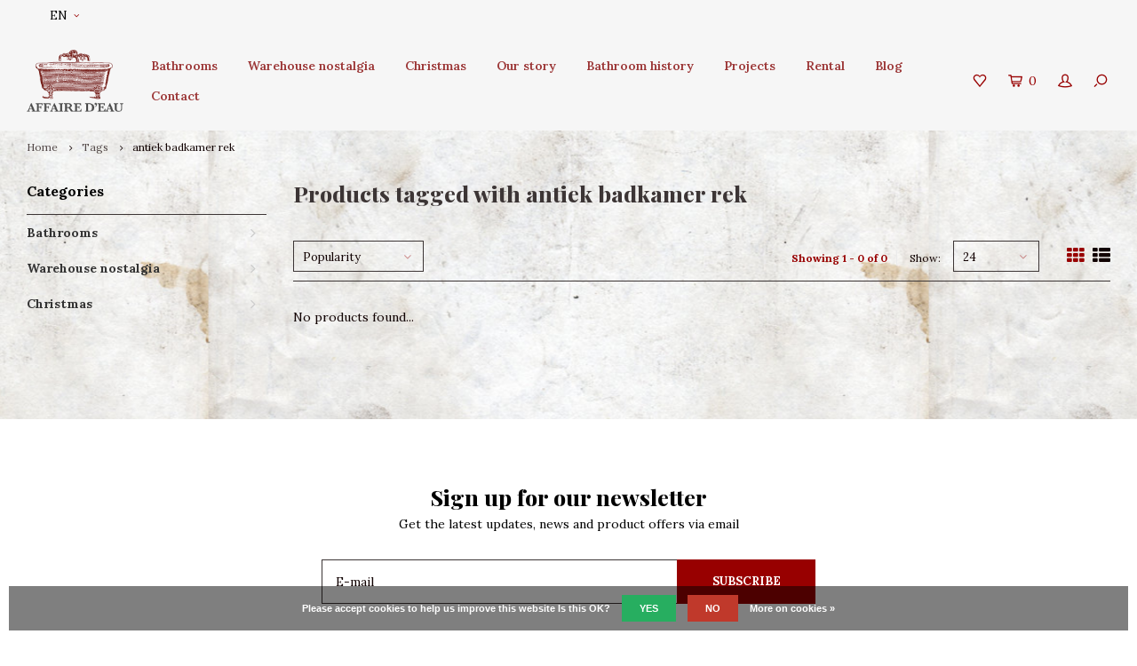

--- FILE ---
content_type: text/html;charset=utf-8
request_url: https://www.affairedeau.com/en/tags/antiek-badkamer-rek/
body_size: 8251
content:
<!DOCTYPE html>
<html lang="en">
  <head>
    
        
    <meta charset="utf-8"/>
<!-- [START] 'blocks/head.rain' -->
<!--

  (c) 2008-2026 Lightspeed Netherlands B.V.
  http://www.lightspeedhq.com
  Generated: 17-01-2026 @ 11:32:59

-->
<link rel="canonical" href="https://www.affairedeau.com/en/tags/antiek-badkamer-rek/"/>
<link rel="alternate" href="https://www.affairedeau.com/en/index.rss" type="application/rss+xml" title="New products"/>
<link href="https://cdn.webshopapp.com/assets/cookielaw.css?2025-02-20" rel="stylesheet" type="text/css"/>
<meta name="robots" content="noodp,noydir"/>
<meta name="google-site-verification" content="EUv3hRABKO1L062dgZngNO3oaaXuMf4ehK0EkFeob9A"/>
<meta property="og:url" content="https://www.affairedeau.com/en/tags/antiek-badkamer-rek/?source=facebook"/>
<meta property="og:site_name" content="Affaire d&#039;Eau"/>
<meta property="og:title" content="antiek badkamer rek"/>
<meta property="og:description" content="Antique bathroom equipment, antique plubing, industrial antiques. We create vintage bathrooms or bathrooms with a retro style inspiration from Victorian bathroo"/>
<!--[if lt IE 9]>
<script src="https://cdn.webshopapp.com/assets/html5shiv.js?2025-02-20"></script>
<![endif]-->
<!-- [END] 'blocks/head.rain' -->
    <title>antiek badkamer rek - Affaire d&#039;Eau</title>
    <meta name="description" content="Antique bathroom equipment, antique plubing, industrial antiques. We create vintage bathrooms or bathrooms with a retro style inspiration from Victorian bathroo" />
    <meta name="keywords" content="antiek, badkamer, rek, antique bath, vintage bathroom, antique bathroom accessories, antique faucets, retro style bathroom, retro plumbing, vintage plumbing, victorian plumbint, antique washbasin, antique cloack room basin, vintage washbasin, antique" />
    <meta http-equiv="X-UA-Compatible" content="IE=edge,chrome=1">
    <meta name="viewport" content="width=device-width, initial-scale=1.0">
    <meta name="apple-mobile-web-app-capable" content="yes">
    <meta name="apple-mobile-web-app-status-bar-style" content="black">
    <meta property="fb:app_id" content="966242223397117"/>
    <meta name="viewport" content="width=device-width, initial-scale=1, maximum-scale=1, user-scalable=0"/>

    <link rel="shortcut icon" href="https://cdn.webshopapp.com/shops/250288/themes/138233/assets/favicon.ico?20230606144302" type="image/x-icon" />
    <link href='//fonts.googleapis.com/css?family=Lora:400,300,500,600,700,800,900' rel='stylesheet' type='text/css'>
    <link href='//fonts.googleapis.com/css?family=Playfair%20Display:400,300,500,600,700,800,900' rel='stylesheet' type='text/css'>
    <link rel="stylesheet" href="https://cdn.webshopapp.com/shops/250288/themes/138233/assets/bootstrap.css?20230606144728" />
    <link rel="stylesheet" href="https://cdn.webshopapp.com/shops/250288/themes/138233/assets/font-awesome-min.css?20230606144728" />
    <link rel="stylesheet" href="https://cdn.webshopapp.com/shops/250288/themes/138233/assets/sm-icons.css?20230606144728" />  
    <link rel="stylesheet" href="https://cdn.webshopapp.com/shops/250288/themes/138233/assets/owl-carousel-min.css?20230606144728" />  
    <link rel="stylesheet" href="https://cdn.webshopapp.com/shops/250288/themes/138233/assets/semantic.css?20230606144728" />  
    <link rel="stylesheet" href="https://cdn.webshopapp.com/shops/250288/themes/138233/assets/jquery-fancybox-min.css?20230606144728" /> 
    <link rel="stylesheet" href="https://cdn.webshopapp.com/shops/250288/themes/138233/assets/style.css?20230606144728" /> 
    <link rel="stylesheet" href="https://cdn.webshopapp.com/shops/250288/themes/138233/assets/banner-fix.css?20230606144728" />
    <link rel="stylesheet" href="https://cdn.webshopapp.com/shops/250288/themes/138233/assets/settings.css?20230606144728" />  
    <link rel="stylesheet" href="https://cdn.webshopapp.com/assets/gui-2-0.css?2025-02-20" />
    <link rel="stylesheet" href="https://cdn.webshopapp.com/assets/gui-responsive-2-0.css?2025-02-20" />   
    <link rel="stylesheet" href="https://cdn.webshopapp.com/shops/250288/themes/138233/assets/custom.css?20230606144728" />

    <script src="https://cdn.webshopapp.com/assets/jquery-1-9-1.js?2025-02-20"></script>
    <script src="https://cdn.webshopapp.com/assets/jquery-ui-1-10-1.js?2025-02-20"></script>
   
    <script src="https://cdn.webshopapp.com/shops/250288/themes/138233/assets/bootstrap.js?20230606144728"></script>
    <script src="https://cdn.webshopapp.com/shops/250288/themes/138233/assets/owl-carousel-min.js?20230606144728"></script>
    <script src="https://cdn.webshopapp.com/shops/250288/themes/138233/assets/semantic.js?20230606144728"></script>
    <script src="https://cdn.webshopapp.com/shops/250288/themes/138233/assets/jquery-fancybox-min.js?20230606144728"></script>
    <script src="https://cdn.webshopapp.com/shops/250288/themes/138233/assets/moment.js?20230606144728"></script>  
    <script src="https://cdn.webshopapp.com/shops/250288/themes/138233/assets/js-cookie.js?20230606144728"></script>
    <script src="https://cdn.webshopapp.com/shops/250288/themes/138233/assets/jquery-countdown-min.js?20230606144728"></script>
    <script src="https://cdn.webshopapp.com/shops/250288/themes/138233/assets/global.js?20230606144728"></script>
    
    <script src="https://cdn.webshopapp.com/shops/250288/themes/138233/assets/jcarousel.js?20230606144728"></script>
    <script src="https://cdn.webshopapp.com/assets/gui.js?2025-02-20"></script>
    <script src="https://cdn.webshopapp.com/assets/gui-responsive-2-0.js?2025-02-20"></script>
    
    <script src='//platform-api.sharethis.com/js/sharethis.js#property=58ff075da9dabe0012b03331&product=inline-share-buttons' async='async'></script>      
        
    
    <!--[if lt IE 9]>
    <link rel="stylesheet" href="https://cdn.webshopapp.com/shops/250288/themes/138233/assets/style-ie.css?20230606144728" />
    <![endif]-->
    
    

<script>
 !function(f,b,e,v,n,t,s){if(f.fbq)return;n=f.fbq=function(){n.callMethod?
 n.callMethod.apply(n,arguments):n.queue.push(arguments)};if(!f._fbq)f._fbq=n;
 n.push=n;n.loaded=!0;n.version='2.0';n.queue=[];t=b.createElement(e);t.async=!0;
 t.src=v;s=b.getElementsByTagName(e)[0];s.parentNode.insertBefore(t,s)}(window,
 document,'script','https://connect.facebook.net/en_US/fbevents.js');
 fbq('init', '142628982763445');

 fbq('track', 'PageView');

 

 
 
</script>
<noscript><img height="1" width="1" style="display:none" src="https://www.facebook.com/tr?id=142628982763445&ev=PageView&noscript=1" /></noscript>
 <!-- DO NOT MODIFY -->
<!-- End Facebook Pixel Code -->    
  </head>
  <body >
   
         
   <div itemscope itemtype="http://schema.org/BreadcrumbList">
	<div itemprop="itemListElement" itemscope itemtype="http://schema.org/ListItem">
    <a itemprop="item" href="https://www.affairedeau.com/en/"><span itemprop="name" content="Home"></span></a>
    <meta itemprop="position" content="1" />
  </div>
    	<div itemprop="itemListElement" itemscope itemtype="http://schema.org/ListItem">
      <a itemprop="item" href="https://www.affairedeau.com/en/tags/"><span itemprop="name" content="Tags"></span></a>
      <meta itemprop="position" content="2" />
    </div>
    	<div itemprop="itemListElement" itemscope itemtype="http://schema.org/ListItem">
      <a itemprop="item" href="https://www.affairedeau.com/en/tags/antiek-badkamer-rek/"><span itemprop="name" content="antiek badkamer rek"></span></a>
      <meta itemprop="position" content="3" />
    </div>
  </div>

   <div class="cart-overlay cart"></div>

<div class="cart-side cart">
  <div class="cart-inner">
    
    <div class="cart-title-wrap">
      <div class="cart-title">
        <div class="align">
          <div class="title title-font align-middle">Cart</div>
          <div class="items text-right align-middle"><span class="item-qty">0</span> items</div>
        </div>
      </div>
      <div class="close-cart">
        <div class="align align-100">
          <div class="align-middle">
            <i class="fa fa-close"></i></div>
          </div>
        </div>
    </div>
    
    <div class="cart-body">
      
        
      <div class="no-cart-products">No products found...</div>
      
    </div>
    
        
  </div>
</div>   <div class="cart-overlay wishlist"></div>

<div class="cart-side wishlist">
  <div class="cart-inner">
    
    <div class="cart-title-wrap">
      <div class="cart-title">
        <div class="align">
          <div class="title title-font align-middle">Wishlist</div>
          <div class="items text-right align-middle"><span class="item-qty"></span> items</div>
        </div>
      </div>
      <div class="close-cart">
        <div class="align align-100">
          <div class="align-middle">
            <i class="fa fa-close"></i></div>
          </div>
        </div>
    </div>
    
    <div class="cart-body">
      
      <div class="cart-products">
        <table>
          
        </table>
      </div>
      
            <div class="no-cart-products">You need to be logged in to use this feature...</div>
            
    </div>
    
  </div>
</div>   <div class="mobile-menu-overlay menu"></div>

<div class="mobile-menu cart">
  <div class="mobile-menu-inner">
    
  <div class="logo large align-middle">
    <a href="https://www.affairedeau.com/en/">
            <img src="https://cdn.webshopapp.com/shops/250288/themes/138233/assets/mobile-menu-logo.png?20230606144302" alt="Affaire d&#039;Eau">
          </a>
  </div>
  
    <ul class="sub-menu">
              	<li>
        	<a href="#login-popup" data-fancybox><i class="fa fa-user before"></i>Login</a>
        </li>
            </ul>
    
   <ul>
          <li class=""><a class="normal-link" href="https://www.affairedeau.com/en/bathrooms/"><i class="fa fa-circle-o before"></i>Bathrooms</a><span class="more-cats"><i class="fa fa-angle-right"></i></span>              <ul class="">
                    <li class=""><a class="normal-link" href="https://www.affairedeau.com/en/bathrooms/baths-showers/">Baths &amp; showers</a>
            
          </li>
                    <li class=""><a class="normal-link" href="https://www.affairedeau.com/en/bathrooms/toiletten/">Toiletten</a>
            
          </li>
                    <li class=""><a class="normal-link" href="https://www.affairedeau.com/en/bathrooms/washbasins-cloack-room-basins/">Washbasins &amp; cloack room basins</a>
            
          </li>
                    <li class=""><a class="normal-link" href="https://www.affairedeau.com/en/bathrooms/faucets/">Faucets</a><span class="more-cats"><i class="fa fa-angle-right"></i></span>
                          <ul class="">
                                <li class=""><a class="normal-link" href="https://www.affairedeau.com/en/bathrooms/faucets/antique-faucets/">Antique faucets</a></li>
                                <li class=""><a class="normal-link" href="https://www.affairedeau.com/en/bathrooms/faucets/reproduction-faucets/">Reproduction faucets</a></li>
                              </ul>
            
          </li>
                    <li class=""><a class="normal-link" href="https://www.affairedeau.com/en/bathrooms/accessories/">Accessories</a><span class="more-cats"><i class="fa fa-angle-right"></i></span>
                          <ul class="">
                                <li class=""><a class="normal-link" href="https://www.affairedeau.com/en/bathrooms/accessories/toilet-rol-holders/">Toilet rol holders</a></li>
                                <li class=""><a class="normal-link" href="https://www.affairedeau.com/en/bathrooms/accessories/hooks-brackets/">Hooks &amp; brackets</a></li>
                                <li class=""><a class="normal-link" href="https://www.affairedeau.com/en/bathrooms/accessories/soapdishes-sponge-holdes/">Soapdishes &amp; sponge holdes</a></li>
                                <li class=""><a class="normal-link" href="https://www.affairedeau.com/en/bathrooms/accessories/glass-toothbrush-holders/">Glass &amp; toothbrush holders</a></li>
                                <li class=""><a class="normal-link" href="https://www.affairedeau.com/en/bathrooms/accessories/shelfs/">Shelfs</a></li>
                                <li class=""><a class="normal-link" href="https://www.affairedeau.com/en/bathrooms/accessories/towel-holders-and-racks/">Towel holders and racks</a></li>
                              </ul>
            
          </li>
                    <li class=""><a class="normal-link" href="https://www.affairedeau.com/en/bathrooms/mirrors/">Mirrors</a>
            
          </li>
                    <li class=""><a class="normal-link" href="https://www.affairedeau.com/en/bathrooms/lighting/">Lighting</a>
            
          </li>
                    <li class=""><a class="normal-link" href="https://www.affairedeau.com/en/bathrooms/tiles/">Tiles</a><span class="more-cats"><i class="fa fa-angle-right"></i></span>
                          <ul class="">
                                <li class=""><a class="normal-link" href="https://www.affairedeau.com/en/bathrooms/tiles/wall-tiles/">Wall tiles</a></li>
                                <li class=""><a class="normal-link" href="https://www.affairedeau.com/en/bathrooms/tiles/wall-tiles-6795980/">Wall tiles</a></li>
                              </ul>
            
          </li>
                    <li class=""><a class="normal-link" href="https://www.affairedeau.com/en/bathrooms/furnishing/">Furnishing</a>
            
          </li>
                    <li class=""><a class="normal-link" href="https://www.affairedeau.com/en/bathrooms/bathroom-radiators/">Bathroom radiators</a>
            
          </li>
                  </ul>
            </li>
          <li class=""><a class="normal-link" href="https://www.affairedeau.com/en/warehouse-nostalgia/"><i class="fa fa-circle-o before"></i>Warehouse nostalgia</a><span class="more-cats"><i class="fa fa-angle-right"></i></span>              <ul class="">
                    <li class=""><a class="normal-link" href="https://www.affairedeau.com/en/warehouse-nostalgia/home-accessories/">Home accessories</a>
            
          </li>
                    <li class=""><a class="normal-link" href="https://www.affairedeau.com/en/warehouse-nostalgia/furniture/">Furniture</a>
            
          </li>
                    <li class=""><a class="normal-link" href="https://www.affairedeau.com/en/warehouse-nostalgia/glass-ceramics/">Glass &amp; ceramics</a>
            
          </li>
                    <li class=""><a class="normal-link" href="https://www.affairedeau.com/en/warehouse-nostalgia/ephemera-pictures-and-posters/">Ephemera, pictures and posters</a>
            
          </li>
                  </ul>
            </li>
          <li class=""><a class="normal-link" href="https://www.affairedeau.com/en/christmas/"><i class="fa fa-circle-o before"></i>Christmas </a><span class="more-cats"><i class="fa fa-angle-right"></i></span>              <ul class="">
                    <li class=""><a class="normal-link" href="https://www.affairedeau.com/en/christmas/christmas-ornaments/">Christmas ornaments </a>
            
          </li>
                    <li class=""><a class="normal-link" href="https://www.affairedeau.com/en/christmas/scents-and-perfumes/">Scents and perfumes</a>
            
          </li>
                    <li class=""><a class="normal-link" href="https://www.affairedeau.com/en/christmas/bathsupplies/">Bathsupplies</a>
            
          </li>
                    <li class=""><a class="normal-link" href="https://www.affairedeau.com/en/christmas/scented-candles-and-diffusers/">Scented candles and diffusers</a>
            
          </li>
                    <li class=""><a class="normal-link" href="https://www.affairedeau.com/en/christmas/strass-and-jewelry/">Strass and  jewelry</a>
            
          </li>
                  </ul>
            </li>
       	 
    <li class="">
      <a class="normal-link" href="http://affaire-deau.webshopapp.com/nl/service/about/" title="Our story"><i class="fa fa-circle-o before"></i>Our story</a>
    </li>
     
    <li class="">
      <a class="normal-link" href="http://affaire-deau.webshopapp.com/nl/service/badkamergeschiedenis/" title="Bathroom history"><i class="fa fa-circle-o before"></i>Bathroom history</a>
    </li>
     
    <li class="">
      <a class="normal-link" href="http://affaire-deau.webshopapp.com/nl/service/projecten" title="Projects"><i class="fa fa-circle-o before"></i>Projects</a>
    </li>
     
    <li class="">
      <a class="normal-link" href="http://affaire-deau.webshopapp.com/nl/service/verhuur" title="Rental"><i class="fa fa-circle-o before"></i>Rental</a>
    </li>
     
    <li class="">
      <a class="normal-link" href=" http://affaire-deau.webshopapp.com/nl/blogs/blog/" title="Blog"><i class="fa fa-circle-o before"></i>Blog</a>
    </li>
     
    <li class="">
      <a class="normal-link" href="https://www.affairedeau.com/en/service/" title="Contact"><i class="fa fa-circle-o before"></i>Contact</a>
    </li>
                </ul>
    
    <ul class="sub-menu">
            <li>
        <a href="javascript:;"><i class="fa fa-flag before"></i>English</a><span class="more-cats"><i class="fa fa-angle-right"></i></span>
        <ul>
        	          <li><a href="https://www.affairedeau.com/nl/">Nederlands</a></li>
                    <li><a href="https://www.affairedeau.com/en/">English</a></li>
                  </ul>
      </li>
                              <li>
      	        <a href="#login-popup" data-fancybox>
                  <i class="fa fa-heart-o before"></i> Wishlist
        </a>
      </li>
          </ul>
    
    
    	
  </div>
</div>   <div id="login-popup">
  
<div class="col">
  <div class="title-wrap">
    <div class="title title-font">Login</div>
    <div class="subtitle">Log in if you have an account</div>
  </div>
<form class="formLogin" id="formLogin" action="https://www.affairedeau.com/en/account/loginPost/?return=https%3A%2F%2Fwww.affairedeau.com%2Fen%2Ftags%2Fantiek-badkamer-rek%2F" method="post">
  <input type="hidden" name="key" value="4da3c1092de73728e27886d468879405" />
  <input type="hidden" name="type" value="login" />
  <input type="text" name="email" id="formLoginEmail" value="" placeholder="Email address" />
  <input type="password" name="password" id="formLoginPassword" value="" placeholder="Password"/>
  <div class="buttons">
      <a class="btn" href="#" onclick="$('#formLogin').submit(); return false;" title="Login">Login</a>
       <a class="forgot-pw" href="https://www.affairedeau.com/en/account/password/">Forgot your password?</a>
  </div>
  </form>
  </div>
  
  <div class="col last">
      <div class="title-wrap">
        <div class="title title-font">Register</div>
        <div class="subtitle">By creating an account with our store, you will be able to move through the checkout process faster, store multiple addresses, view and track your orders in your account, and more.</div>
        <div class="buttons">
          <a class="btn" href="https://www.affairedeau.com/en/account/register/" title="Create an account">Create an account</a>
      </div>
      </div>
    </div>
  
</div>
<header id="header" class="menu-in-header">
  
    <div class="topbar body-wrap">
    <div class="container-wide">
      <div class="align">
        
        <div class="align-middle text-left">
          <ul><li class="hidden-xs"><a href="javascript:;">EN<i class="fa fa-angle-down right-icon arrow"></i></a><ul><li><a href="https://www.affairedeau.com/nl/go/category/">NL</a></li><li><a href="https://www.affairedeau.com/en/go/category/">EN</a></li></ul></li></ul>        </div>
        
        <div class="align-middle text-right">
                  </div>

      </div>
    </div>
  </div>
    
  <div class="main-header body-wrap">
    <div class="container-wide">
      <div class="align">
        
        <div class="menu-button align-middle hidden-md hidden-lg">
          <a class="open-menu">
            <ul>
              <li></li>
              <li></li>
              <li></li>
              <li>menu</li>
            </ul>
          </a>
        </div>
        
        <div class="logo large align-middle">
          <a href="https://www.affairedeau.com/en/">
                        <img src="https://cdn.webshopapp.com/shops/250288/themes/138233/assets/logo.png?20230606144302" alt="Affaire d&#039;Eau">
                      </a>
        </div>
        
                <div class="main-menu align-middle hidden-sm hidden-xs">
          <ul>
                        <li class=""><a href="https://www.affairedeau.com/en/bathrooms/">Bathrooms</a></li>
                        <li class=""><a href="https://www.affairedeau.com/en/warehouse-nostalgia/">Warehouse nostalgia</a></li>
                        <li class=""><a href="https://www.affairedeau.com/en/christmas/">Christmas </a></li>
                                                
                        <li>
              <a href="http://affaire-deau.webshopapp.com/nl/service/about/" title="Our story">
                Our story
              </a>
            </li>
                        <li>
              <a href="http://affaire-deau.webshopapp.com/nl/service/badkamergeschiedenis/" title="Bathroom history">
                Bathroom history
              </a>
            </li>
                        <li>
              <a href="http://affaire-deau.webshopapp.com/nl/service/projecten" title="Projects">
                Projects
              </a>
            </li>
                        <li>
              <a href="http://affaire-deau.webshopapp.com/nl/service/verhuur" title="Rental">
                Rental
              </a>
            </li>
                        <li>
              <a href=" http://affaire-deau.webshopapp.com/nl/blogs/blog/" title="Blog">
                Blog
              </a>
            </li>
                        <li>
              <a href="https://www.affairedeau.com/en/service/" title="Contact">
                Contact
              </a>
            </li>
                      </ul>
        </div>
                
                
        <div class="icons align-middle text-right">
          <ul>
                        <li class="wishlist-header hidden-xs" title="Wishlist">
                            <a href="#login-popup" data-fancybox>
                              <span class="icon"><i class="sm-icon sm-heart"></i></span>
                <span class="text hidden"></span>
              </a>
            </li>
                        <li class="cart-header" title="Cart">
              <a class="open-cart" href="javascript:;">
                <span class="icon"><i class="sm-icon sm-cart"></i></span>
                <span class="text">0</span>
              </a>
            </li>
            <li class="account-header hidden-xs" title="My account">
                            <a href="#login-popup" data-fancybox>
                <span class="icon"><i class="sm-icon sm-user-outline"></i></span>
              </a>
                          </li>
            <li class="" title="Search">
              <a class="open-search" href="javascript:;">
                <span class="icon"><i class="sm-icon sm-zoom"></i></span>
              </a>
            </li>
          </ul>
        </div>
          
      </div>
    </div>
    
    <div class="search-bar">
      <form action="https://www.affairedeau.com/en/search/" method="get" id="formSearch">
        <div class="container-wide relative">
          <input type="text" name="q" autocomplete="off"  value="" placeholder="Search..."/>
          <span onclick="$('#formSearch').submit();" title="Search" class="icon"><i class="sm-icon sm-zoom"></i></span>
        </div>
        
        <div class="autocomplete">
          <div class="container-wide">
            <div class="search-products products-livesearch row"></div>
            <div class="more"><a href="#">View all results <span>(0)</span></a></div>
            <div class="notfound">No products found...</div>
          </div>
        </div>
      </form>
    </div>
    
  </div>
    
      
      
</header>    
    <main class="body-wrap">
      <div class="search-overlay"></div>
      <div class="main-content">
        
        

<div id="collection-page">
  
  <div class="filters-top">
    <div class="container-wide">
      <div class="row filter-row">
      	<form action="https://www.affairedeau.com/en/tags/antiek-badkamer-rek/" method="get" id="sidebar_filters_top">
          <input type="hidden" name="mode" value="grid" id="filter_form_mode_top" />
          <input type="hidden" name="limit" value="24" id="filter_form_limit_top" />
          <input type="hidden" name="sort" value="popular" id="filter_form_sort_top" />
          <input type="hidden" name="max" value="5" id="filter_form_max_1_top" />
          <input type="hidden" name="min" value="0" id="filter_form_min_1_top" />
    
      
      
                
      <div class="filter-wrap col-md-2">
        <div class="filter-title">Price</div>
      	<div class="price-filter">
        <div class="sidebar-filter-slider">
          <div class="collection-filter-price price-filter-1"></div>
        </div>
        <div class="price-filter-range clear">
          <div class="min">Min: €<span>0</span></div>
          <div class="max">Max: €<span>5</span></div>
        </div>
      </div>
      </div>
      
  		</form>
      </div>
    </div>
  </div>
  
  <div class="container-wide">
    
    <div class="breadcrumbs">
      <a href="https://www.affairedeau.com/en/" title="Home">Home</a>
           	<i class="fa fa-angle-right"></i><a href="https://www.affairedeau.com/en/tags/">Tags</a>
           	<i class="fa fa-angle-right"></i><a class="last" href="https://www.affairedeau.com/en/tags/antiek-badkamer-rek/">antiek badkamer rek</a>
          </div>  
    
    
    <div class="row">
    	
            <div class="col-sidebar hidden-sm hidden-xs">
      	<div class="sidebar">
  
    	<div class="sb-cats">
      <div class="sidebar-title">Categories</div>
      <ul class="sb-cats-wrap">
      	        	<li class=""><a href="https://www.affairedeau.com/en/bathrooms/">Bathrooms</a><span class="more-cats"><i class="fa fa-angle-right"></i></span>        		            	<ul class="">
                                	<li class="">
                    <span class="hover-cats"><i class="fa fa-angle-right"></i></span> 
                    <a href="https://www.affairedeau.com/en/bathrooms/baths-showers/">Baths &amp; showers</a>
                                    		                	</li>
                                	<li class="">
                    <span class="hover-cats"><i class="fa fa-angle-right"></i></span> 
                    <a href="https://www.affairedeau.com/en/bathrooms/toiletten/">Toiletten</a>
                                    		                	</li>
                                	<li class="">
                    <span class="hover-cats"><i class="fa fa-angle-right"></i></span> 
                    <a href="https://www.affairedeau.com/en/bathrooms/washbasins-cloack-room-basins/">Washbasins &amp; cloack room basins</a>
                                    		                	</li>
                                	<li class="">
                    <span class="hover-cats"><i class="fa fa-angle-right"></i></span> 
                    <a href="https://www.affairedeau.com/en/bathrooms/faucets/">Faucets</a>
                    <span class="more-cats"><i class="fa fa-angle-right"></i></span>                		                    <ul class="">
                                            <li class=""><a href="https://www.affairedeau.com/en/bathrooms/faucets/antique-faucets/">Antique faucets</a></li>
                                            <li class=""><a href="https://www.affairedeau.com/en/bathrooms/faucets/reproduction-faucets/">Reproduction faucets</a></li>
                            
                    </ul>
                                    	</li>
                                	<li class="">
                    <span class="hover-cats"><i class="fa fa-angle-right"></i></span> 
                    <a href="https://www.affairedeau.com/en/bathrooms/accessories/">Accessories</a>
                    <span class="more-cats"><i class="fa fa-angle-right"></i></span>                		                    <ul class="">
                                            <li class=""><a href="https://www.affairedeau.com/en/bathrooms/accessories/toilet-rol-holders/">Toilet rol holders</a></li>
                                            <li class=""><a href="https://www.affairedeau.com/en/bathrooms/accessories/hooks-brackets/">Hooks &amp; brackets</a></li>
                                            <li class=""><a href="https://www.affairedeau.com/en/bathrooms/accessories/soapdishes-sponge-holdes/">Soapdishes &amp; sponge holdes</a></li>
                                            <li class=""><a href="https://www.affairedeau.com/en/bathrooms/accessories/glass-toothbrush-holders/">Glass &amp; toothbrush holders</a></li>
                                            <li class=""><a href="https://www.affairedeau.com/en/bathrooms/accessories/shelfs/">Shelfs</a></li>
                                            <li class=""><a href="https://www.affairedeau.com/en/bathrooms/accessories/towel-holders-and-racks/">Towel holders and racks</a></li>
                            
                    </ul>
                                    	</li>
                                	<li class="">
                    <span class="hover-cats"><i class="fa fa-angle-right"></i></span> 
                    <a href="https://www.affairedeau.com/en/bathrooms/mirrors/">Mirrors</a>
                                    		                	</li>
                                	<li class="">
                    <span class="hover-cats"><i class="fa fa-angle-right"></i></span> 
                    <a href="https://www.affairedeau.com/en/bathrooms/lighting/">Lighting</a>
                                    		                	</li>
                                	<li class="">
                    <span class="hover-cats"><i class="fa fa-angle-right"></i></span> 
                    <a href="https://www.affairedeau.com/en/bathrooms/tiles/">Tiles</a>
                    <span class="more-cats"><i class="fa fa-angle-right"></i></span>                		                    <ul class="">
                                            <li class=""><a href="https://www.affairedeau.com/en/bathrooms/tiles/wall-tiles/">Wall tiles</a></li>
                                            <li class=""><a href="https://www.affairedeau.com/en/bathrooms/tiles/wall-tiles-6795980/">Wall tiles</a></li>
                            
                    </ul>
                                    	</li>
                                	<li class="">
                    <span class="hover-cats"><i class="fa fa-angle-right"></i></span> 
                    <a href="https://www.affairedeau.com/en/bathrooms/furnishing/">Furnishing</a>
                                    		                	</li>
                                	<li class="">
                    <span class="hover-cats"><i class="fa fa-angle-right"></i></span> 
                    <a href="https://www.affairedeau.com/en/bathrooms/bathroom-radiators/">Bathroom radiators</a>
                                    		                	</li>
                            	</ul>
                    	</li>
                	<li class=""><a href="https://www.affairedeau.com/en/warehouse-nostalgia/">Warehouse nostalgia</a><span class="more-cats"><i class="fa fa-angle-right"></i></span>        		            	<ul class="">
                                	<li class="">
                    <span class="hover-cats"><i class="fa fa-angle-right"></i></span> 
                    <a href="https://www.affairedeau.com/en/warehouse-nostalgia/home-accessories/">Home accessories</a>
                                    		                	</li>
                                	<li class="">
                    <span class="hover-cats"><i class="fa fa-angle-right"></i></span> 
                    <a href="https://www.affairedeau.com/en/warehouse-nostalgia/furniture/">Furniture</a>
                                    		                	</li>
                                	<li class="">
                    <span class="hover-cats"><i class="fa fa-angle-right"></i></span> 
                    <a href="https://www.affairedeau.com/en/warehouse-nostalgia/glass-ceramics/">Glass &amp; ceramics</a>
                                    		                	</li>
                                	<li class="">
                    <span class="hover-cats"><i class="fa fa-angle-right"></i></span> 
                    <a href="https://www.affairedeau.com/en/warehouse-nostalgia/ephemera-pictures-and-posters/">Ephemera, pictures and posters</a>
                                    		                	</li>
                            	</ul>
                    	</li>
                	<li class=""><a href="https://www.affairedeau.com/en/christmas/">Christmas </a><span class="more-cats"><i class="fa fa-angle-right"></i></span>        		            	<ul class="">
                                	<li class="">
                    <span class="hover-cats"><i class="fa fa-angle-right"></i></span> 
                    <a href="https://www.affairedeau.com/en/christmas/christmas-ornaments/">Christmas ornaments </a>
                                    		                	</li>
                                	<li class="">
                    <span class="hover-cats"><i class="fa fa-angle-right"></i></span> 
                    <a href="https://www.affairedeau.com/en/christmas/scents-and-perfumes/">Scents and perfumes</a>
                                    		                	</li>
                                	<li class="">
                    <span class="hover-cats"><i class="fa fa-angle-right"></i></span> 
                    <a href="https://www.affairedeau.com/en/christmas/bathsupplies/">Bathsupplies</a>
                                    		                	</li>
                                	<li class="">
                    <span class="hover-cats"><i class="fa fa-angle-right"></i></span> 
                    <a href="https://www.affairedeau.com/en/christmas/scented-candles-and-diffusers/">Scented candles and diffusers</a>
                                    		                	</li>
                                	<li class="">
                    <span class="hover-cats"><i class="fa fa-angle-right"></i></span> 
                    <a href="https://www.affairedeau.com/en/christmas/strass-and-jewelry/">Strass and  jewelry</a>
                                    		                	</li>
                            	</ul>
                    	</li>
                      </ul>
  	</div>
    
    
    
    
    
</div>      </div>
            
      <div class="col-products">
        
                <div class="collection-content on-top">
          <div class="align">
            <div class="info align-top">
              <h1 class="title">Products tagged with antiek badkamer rek</h1>
                          </div>
          </div>
        </div>
                
        <div class="collection-sort">
          <form action="https://www.affairedeau.com/en/tags/antiek-badkamer-rek/" method="get" id="filter_form_bottom">
                        <input type="hidden" name="limit" value="24" id="filter_form_limit_bottom" />
            <input type="hidden" name="sort" value="popular" id="filter_form_sort_bottom" />
            <input type="hidden" name="max" value="5" id="filter_form_max_bottom" />
            <input type="hidden" name="min" value="0" id="filter_form_min_bottom" />
            
            <div class="align">
              
            <div class="sort-block align-middle">
              
              
              <a class="btn filter-btn open-filters hidden-md hidden-lg" href="javascript:;"><i class="fa fa-ellipsis-v"></i>Filters</a>

              <select name="sort" onchange="$('#formSortModeLimit').submit();" class="hidden-xs hidden-sm">
                                <option value="popular" selected="selected">Popularity</option>
                                <option value="newest">Newest products</option>
                                <option value="lowest">Lowest price</option>
                                <option value="highest">Highest price</option>
                                <option value="asc">Name ascending</option>
                                <option value="desc">Name descending</option>
                              </select>  
              
            </div>
              
                                          
            <div class="sort-block align-middle text-right pagination hidden-xs">
              <div class="pager-text hidden-md hidden-sm hidden-xs">Showing 1 - 0 of 0</div>
              <div class="per-page">Show:</div>
              <select id="selectbox-2-bottom" name="limit" onchange="$('#formProductsFilters').submit();">
                                <option value="4">4</option>
                                <option value="8">8</option>
                                <option value="12">12</option>
                                <option value="16">16</option>
                                <option value="20">20</option>
                                <option value="24" selected="selected">24</option>
                              </select>
            </div>
                          
            <div class="grid-list text-right align-middle">
              <ul>
                <li class="active"><label for="mode-grid"><input type="radio" name="mode" value="grid" id="mode-grid" checked><i class="fa fa-th"></i></label></li>
                <li class=""><label for="mode-list"><input type="radio" name="mode" value="list" id="mode-list"><i class="fa fa-th-list"></i></label></li>
              </ul>  
            </div>
            
            </div>
            
          </form>
        </div>
        
                
        <div class="products row infinite-page-count" data-page-count="1">
          
          	          	          	          
             
                        <div class="no-products-found col-xs-12">No products found...</div>
             
          
        </div>
        
                
                
                
      </div>
      
    </div>
  </div>
  
</div>

<script type="text/javascript">
  $(function(){
    $('#collection-page input, #collection-page .collection-sort select').change(function(){
      $(this).closest('form').submit();
    });
    
    $(".collection-filter-price.price-filter-1").slider({
      range: true,
      min: 0,
      max: 5,
      values: [0, 5],
      step: 1,
      slide: function( event, ui){
    $('.price-filter-range .min span').html(ui.values[0]);
    $('.price-filter-range .max span').html(ui.values[1]);
    
    $('#filter_form_min_1_top, #filter_form_min_2_side').val(ui.values[0]);
    $('#filter_form_max_1_top, #filter_form_max_2_side').val(ui.values[1]);
  },
    stop: function(event, ui){
    $(this).closest('form').submit();
  }
    });
  $(".collection-filter-price.price-filter-2").slider({
      range: true,
      min: 0,
      max: 5,
      values: [0, 5],
      step: 1,
      slide: function( event, ui){
    $('.price-filter-range .min span').html(ui.values[0]);
    $('.price-filter-range .max span').html(ui.values[1]);
    
    $('#filter_form_min_1_top, #filter_form_min_2_side').val(ui.values[0]);
    $('#filter_form_max_1_top, #filter_form_max_2_side').val(ui.values[1]);
  },
    stop: function(event, ui){
    $(this).closest('form').submit();
  }
    });
  });
</script>
<script type="text/javascript">
  var ajaxTranslations = {"Add to cart":"Add to cart","Wishlist":"Wishlist","Add to wishlist":"Add to wishlist","Compare":"Compare","Add to compare":"Add to comparison"};
  var infiniteCollectionPage = 1;
  var basicShopUrl = 'https://www.affairedeau.com/en/'; 
  var cartUrl = 'https://www.affairedeau.com/en/cart/add/'; 
  
  $().ready(function(){
    infiniteCollectionInit('https://www.affairedeau.com/en/tags/antiek-badkamer-rek/page1.ajax', 'collection', 'grid');
  });
</script>      </div>
    </main>

    <footer id="footer" class="body-wrap"><div class="search-overlay"></div><div class="newsletter-block"><div class="container-wide"><div class="text"><div class="title title-font">Sign up for our newsletter</div><div class="subtitle">Get the latest updates, news and product offers via email</div></div><div class="newsletter"><form id="formNewsletter" action="https://www.affairedeau.com/en/account/newsletter/" method="post"><input type="hidden" name="key" value="4da3c1092de73728e27886d468879405" /><input type="text" name="email" id="formNewsletterEmail" value="" placeholder="E-mail"/><a class="btn" href="javascript:;" onclick="$('#formNewsletter').submit(); return false;" title="Subscribe"><span class="hidden-xs">Subscribe</span><span class="hidden-sm hidden-md hidden-lg"><i class="fa fa-paper-plane"></i></span></a></form></div></div></div><div class="main-footer"><div class="container-wide"><div class="row"><div class="col-sm-12 col-md-4"><div class="footer-logo large"><a href="https://www.affairedeau.com/en/"><img src="https://cdn.webshopapp.com/shops/250288/themes/138233/assets/footer-logo.png?20230606144302" alt="Affaire d&#039;Eau"></a></div><p>
                            	Affaire d'Eau | Antiek sanitair, Trouvailles & Forgotten antiques
                          </p><div class="socials"><a href="https://www.facebook.com/Affairedeau/?ref=bookmarks" class="social-icon" target="_blank"><i class="fa fa-facebook" aria-hidden="true"></i></a><a href="https://www.instagram.com/affairedeau/?hl=nl" class="social-icon" target="_blank" title="Instagram Affaire d&#039;Eau"><i class="fa fa-instagram" aria-hidden="true"></i></a><a href="https://nl.pinterest.com/affairedeau/pins/" class="social-icon" target="_blank"><i class="fa fa-pinterest" aria-hidden="true"></i></a></div><ul class="contact"><li><a href="tel:+31204220411"><span class="text"><span class="title">Telephone</span>+31204220411</span></a></li><li><a href="/cdn-cgi/l/email-protection#670e09010827060101060e1502030206124904080a"><span class="text"><span class="title">Mail</span><span class="__cf_email__" data-cfemail="1e777078715e7f78787f776c7b7a7b7f6b307d7173">[email&#160;protected]</span></span></a></li></ul></div><div class="col-sm-12 col-md-7 col-md-offset-1"><div class="row"><div class="col-sm-4"><div class="footer-title title-font">Customer service<span class="plus hidden-sm hidden-md hidden-lg"><i class="fa fa-angle-right"></i></span></div><div class="content-wrap"><ul><li><a href="https://www.affairedeau.com/en/service/verhuur/">Styling &amp; Rental</a></li><li><a href="https://www.affairedeau.com/en/service/badkamergeschiedenis/">Bathroom history</a></li><li><a href="https://www.affairedeau.com/en/service/projecten/">Projects &amp; Interior decoration</a></li><li><a href="https://www.affairedeau.com/en/service/about/">About Affaire d&#039;Eau &amp; how it all began</a></li><li><a href="https://www.affairedeau.com/en/service/general-terms-conditions/">Terms &amp; Conditions</a></li><li><a href="https://www.affairedeau.com/en/service/disclaimer/">Disclaimer</a></li><li><a href="https://www.affairedeau.com/en/service/privacy-policy/">Privacy Policy</a></li><li><a href="https://www.affairedeau.com/en/service/payment-methods/">Ordering &amp; payment</a></li><li><a href="https://www.affairedeau.com/en/service/shipping-returns/">Shipping &amp; returns</a></li><li><a href="https://www.affairedeau.com/en/service/">Klantenservice</a></li></ul></div></div><div class="col-sm-4"><div class="footer-title title-font">Categories<span class="plus hidden-sm hidden-md hidden-lg"><i class="fa fa-angle-right"></i></span></div><div class="content-wrap"><ul><li><a href="https://www.affairedeau.com/en/bathrooms/">Bathrooms</a></li><li><a href="https://www.affairedeau.com/en/warehouse-nostalgia/">Warehouse nostalgia</a></li><li><a href="https://www.affairedeau.com/en/christmas/">Christmas </a></li></ul></div></div><div class="col-sm-4"><div class="footer-title title-font">My account<span class="plus hidden-sm hidden-md hidden-lg"><i class="fa fa-angle-right"></i></span></div><div class="content-wrap"><ul><li><a href="https://www.affairedeau.com/en/account/" title="Register">Register</a></li><li><a href="https://www.affairedeau.com/en/account/orders/" title="My orders">My orders</a></li><li><a href="https://www.affairedeau.com/en/account/wishlist/" title="My wishlist">My wishlist</a></li></ul></div></div></div></div></div></div></div><div class="footer-bottom"><div class="container-wide"><div class="align"><div class="copyright align-middle">
        	© Copyright 2026 Affaire d&#039;Eau
                    - Powered by
                    <a href="https://www.lightspeedhq.com/" title="Lightspeed" target="_blank">Lightspeed</a>
                                        - Theme by <a href="https://shopmonkey.nl" target="_blank">Shopmonkey</a></div><div class="payments align-middle text-right"><a href="https://www.affairedeau.com/en/service/payment-methods/" title="Payment methods"><img src="https://cdn.webshopapp.com/shops/250288/themes/138233/assets/paypalcp.png?20230606144728" alt="" /></a><a href="https://www.affairedeau.com/en/service/payment-methods/" title="Payment methods"><img src="https://cdn.webshopapp.com/shops/250288/themes/138233/assets/ideal.png?20230606144728" alt="" /></a><a href="https://www.affairedeau.com/en/service/payment-methods/" title="Payment methods"><img src="https://cdn.webshopapp.com/shops/250288/themes/138233/assets/mastercard.png?20230606144728" alt="" /></a><a href="https://www.affairedeau.com/en/service/payment-methods/" title="Payment methods"><img src="https://cdn.webshopapp.com/shops/250288/themes/138233/assets/visa.png?20230606144728" alt="" /></a><a href="https://www.affairedeau.com/en/service/payment-methods/" title="Payment methods"><img src="https://cdn.webshopapp.com/shops/250288/themes/138233/assets/directebanking.png?20230606144728" alt="" /></a><a href="https://www.affairedeau.com/en/service/payment-methods/" title="Payment methods"><img src="https://cdn.webshopapp.com/shops/250288/themes/138233/assets/visaelectron.png?20230606144728" alt="" /></a><a href="https://www.affairedeau.com/en/service/payment-methods/" title="Payment methods"><img src="https://cdn.webshopapp.com/shops/250288/themes/138233/assets/maestro.png?20230606144728" alt="" /></a><a href="https://www.affairedeau.com/en/service/payment-methods/" title="Payment methods"><img src="https://cdn.webshopapp.com/shops/250288/themes/138233/assets/americanexpress.png?20230606144728" alt="" /></a><a href="https://www.affairedeau.com/en/service/payment-methods/" title="Payment methods"><img src="https://cdn.webshopapp.com/shops/250288/themes/138233/assets/kbc.png?20230606144728" alt="" /></a><a href="https://www.affairedeau.com/en/service/payment-methods/" title="Payment methods"><img src="https://cdn.webshopapp.com/shops/250288/themes/138233/assets/cartesbancaires.png?20230606144728" alt="" /></a><a href="https://www.affairedeau.com/en/service/payment-methods/" title="Payment methods"><img src="https://cdn.webshopapp.com/shops/250288/themes/138233/assets/klarnapaylater.png?20230606144728" alt="" /></a><a href="https://www.affairedeau.com/en/service/payment-methods/" title="Payment methods"><img src="https://cdn.webshopapp.com/shops/250288/themes/138233/assets/debitcredit.png?20230606144728" alt="" /></a></div></div></div></div></footer>
<script data-cfasync="false" src="/cdn-cgi/scripts/5c5dd728/cloudflare-static/email-decode.min.js"></script><script>
  /* TRANSLATIONS */
  var basicUrl = 'https://www.affairedeau.com/en/';
  var readmore = 'Read more';
  var readless = 'Read less';
  var searchUrl = 'https://www.affairedeau.com/en/search/';
  var incTax = 'Incl. tax';
  var quantityT = 'Quantity';
  var articleCode_t = 'Article code';
  var image_ratio = '300x300';
  var image_fit = '1';
  var imageNotFound_t = 'Image not found';
  var inStock_t_lower = 'in stock';
  var outOfStock_t_lower = 'out of stock';
  var showStockLevel = 0;
  var shopId = 250288;
  var stickyHeader = 1;
  var loggedIn = 0;
  var wishlistUrl = 'https://www.affairedeau.com/en/account/wishlist/?format=json';
  var shopCurrency = '€';
  var template = 'pages/collection.rain';
  var yotpo_id = '';
  var addedToCart = false;
  var showDays = ["1","2","3","4","5"];
  var showCountdown = false;
  var showCountdownFrom = '12';
  var showCountdownTill = '17';
  var customCartActive = true;
  var priceStatus = 'enabled';
</script>
    <!-- [START] 'blocks/body.rain' -->
<script>
(function () {
  var s = document.createElement('script');
  s.type = 'text/javascript';
  s.async = true;
  s.src = 'https://www.affairedeau.com/en/services/stats/pageview.js';
  ( document.getElementsByTagName('head')[0] || document.getElementsByTagName('body')[0] ).appendChild(s);
})();
</script>
  
<!-- Global site tag (gtag.js) - Google Analytics -->
<script async src="https://www.googletagmanager.com/gtag/js?id=G-1T6M2DZJH7"></script>
<script>
    window.dataLayer = window.dataLayer || [];
    function gtag(){dataLayer.push(arguments);}

        gtag('consent', 'default', {"ad_storage":"denied","ad_user_data":"denied","ad_personalization":"denied","analytics_storage":"denied","region":["AT","BE","BG","CH","GB","HR","CY","CZ","DK","EE","FI","FR","DE","EL","HU","IE","IT","LV","LT","LU","MT","NL","PL","PT","RO","SK","SI","ES","SE","IS","LI","NO","CA-QC"]});
    
    gtag('js', new Date());
    gtag('config', 'G-1T6M2DZJH7', {
        'currency': 'EUR',
                'country': 'NL'
    });

    </script>
  <div class="wsa-cookielaw">
            Please accept cookies to help us improve this website Is this OK?
      <a href="https://www.affairedeau.com/en/cookielaw/optIn/" class="wsa-cookielaw-button wsa-cookielaw-button-green" rel="nofollow" title="Yes">Yes</a>
      <a href="https://www.affairedeau.com/en/cookielaw/optOut/" class="wsa-cookielaw-button wsa-cookielaw-button-red" rel="nofollow" title="No">No</a>
      <a href="https://www.affairedeau.com/en/service/privacy-policy/" class="wsa-cookielaw-link" rel="nofollow" title="More on cookies">More on cookies &raquo;</a>
      </div>
<!-- [END] 'blocks/body.rain' -->
    
  </body>
</html>

--- FILE ---
content_type: text/javascript;charset=utf-8
request_url: https://www.affairedeau.com/en/services/stats/pageview.js
body_size: -412
content:
// SEOshop 17-01-2026 11:33:01